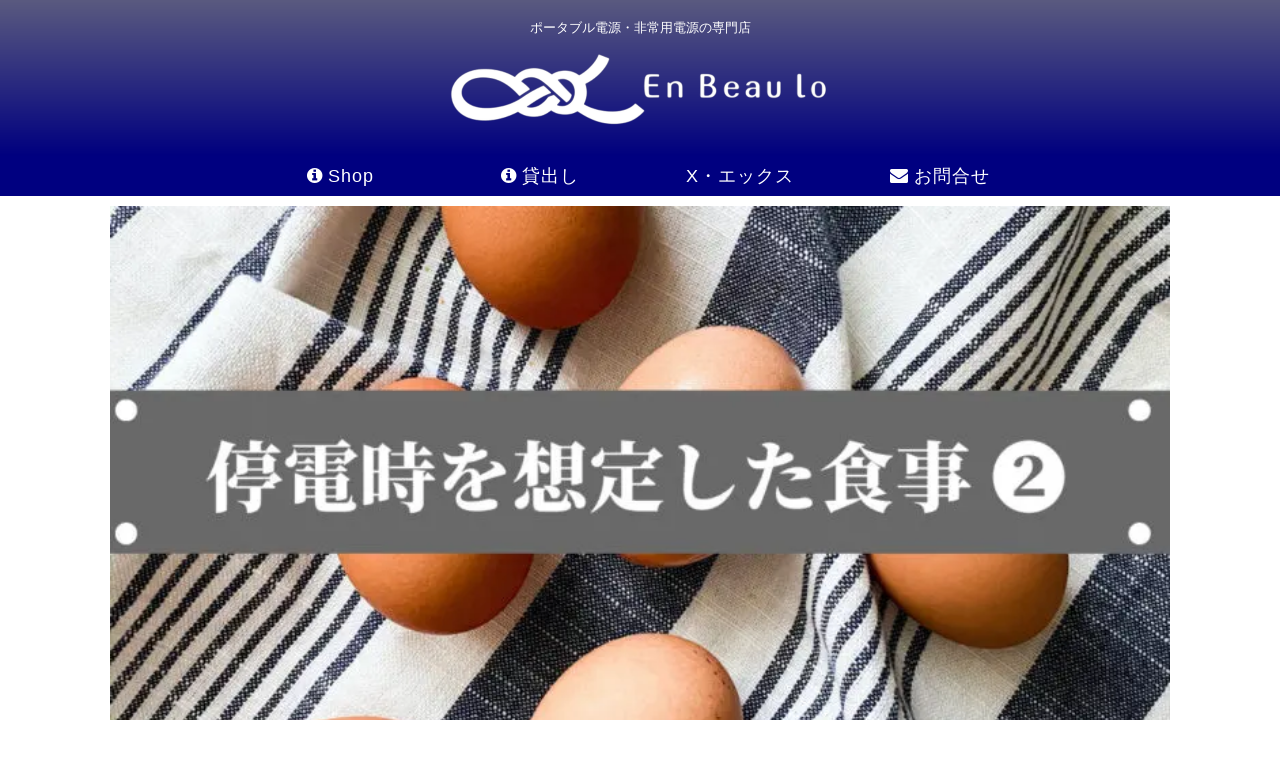

--- FILE ---
content_type: text/html; charset=utf-8
request_url: https://www.google.com/recaptcha/api2/aframe
body_size: 267
content:
<!DOCTYPE HTML><html><head><meta http-equiv="content-type" content="text/html; charset=UTF-8"></head><body><script nonce="yae66Op9DGQDxX5FVGd_og">/** Anti-fraud and anti-abuse applications only. See google.com/recaptcha */ try{var clients={'sodar':'https://pagead2.googlesyndication.com/pagead/sodar?'};window.addEventListener("message",function(a){try{if(a.source===window.parent){var b=JSON.parse(a.data);var c=clients[b['id']];if(c){var d=document.createElement('img');d.src=c+b['params']+'&rc='+(localStorage.getItem("rc::a")?sessionStorage.getItem("rc::b"):"");window.document.body.appendChild(d);sessionStorage.setItem("rc::e",parseInt(sessionStorage.getItem("rc::e")||0)+1);localStorage.setItem("rc::h",'1769016723027');}}}catch(b){}});window.parent.postMessage("_grecaptcha_ready", "*");}catch(b){}</script></body></html>

--- FILE ---
content_type: application/javascript; charset=utf-8;
request_url: https://dalc.valuecommerce.com/app3?p=887956768&_s=https%3A%2F%2Fwww.wakuto.tech%2Fegg%2F&_b=aXENjwAA-1U0D0RcCooERAqKC5ZO_g&vf=iVBORw0KGgoAAAANSUhEUgAAAAMAAAADCAYAAABWKLW%2FAAAAMElEQVQYV2NkFGP4nxHNy6DW%2F4eBsWmfyf%2FeNg2G327LGBg3cnX9Dz13j0FPYwYDAAnoDmPY04m7AAAAAElFTkSuQmCC
body_size: 658
content:
vc_linkswitch_callback({"t":"69710d8f","r":"aXENjwAL9lU0D0RcCooERAqKCJRiLQ","ub":"aXENjwAJgr40D0RcCooCsQqKBthoNA%3D%3D","vcid":"MtxR565K5fLOjI5ag5QNXmB07NzZ51MDijcvZE0MEyw","vcpub":"0.783957","p":887956768,"paypaymall.yahoo.co.jp":{"a":"2821580","m":"2201292","g":"81be81b48a"},"www.amazon.co.jp":{"a":"2614000","m":"2366370","g":"f2ee3c17aa","sp":"tag%3Dvc-22%26linkCode%3Dure"},"s":3655237,"approach.yahoo.co.jp":{"a":"2821580","m":"2201292","g":"81be81b48a"},"paypaystep.yahoo.co.jp":{"a":"2821580","m":"2201292","g":"81be81b48a"},"mini-shopping.yahoo.co.jp":{"a":"2821580","m":"2201292","g":"81be81b48a"},"shopping.geocities.jp":{"a":"2821580","m":"2201292","g":"81be81b48a"},"l":4,"shopping.yahoo.co.jp":{"a":"2821580","m":"2201292","g":"81be81b48a"}})

--- FILE ---
content_type: application/javascript; charset=utf-8;
request_url: https://dalc.valuecommerce.com/app3?p=887956768&_s=https%3A%2F%2Fwww.wakuto.tech%2Fegg%2F&vf=iVBORw0KGgoAAAANSUhEUgAAAAMAAAADCAYAAABWKLW%2FAAAAMElEQVQYV2NkFGP4nxHNy6Da%2F5OBcXetyf%2BQ4xoMv91WMjDu5ur6H%2FCsgeGiwDcGAAtHDwpN24zCAAAAAElFTkSuQmCC
body_size: 660
content:
vc_linkswitch_callback({"t":"69710d8f","r":"aXENjwAA-1U0D0RcCooERAqKC5ZO_g","ub":"aXENjgAGu300D0RcCooFuwqKC%2FAK3A%3D%3D","vcid":"UMiDB7Y5hFa-JCqySyg3qgO6vPayvB0FfXmiI4G8O1M","vcpub":"0.064341","p":887956768,"paypaymall.yahoo.co.jp":{"a":"2821580","m":"2201292","g":"67a96b328c"},"www.amazon.co.jp":{"a":"2614000","m":"2366370","g":"4cd5e46eac","sp":"tag%3Dvc-22%26linkCode%3Dure"},"s":3655237,"approach.yahoo.co.jp":{"a":"2821580","m":"2201292","g":"67a96b328c"},"paypaystep.yahoo.co.jp":{"a":"2821580","m":"2201292","g":"67a96b328c"},"mini-shopping.yahoo.co.jp":{"a":"2821580","m":"2201292","g":"67a96b328c"},"shopping.geocities.jp":{"a":"2821580","m":"2201292","g":"67a96b328c"},"l":4,"shopping.yahoo.co.jp":{"a":"2821580","m":"2201292","g":"67a96b328c"}})